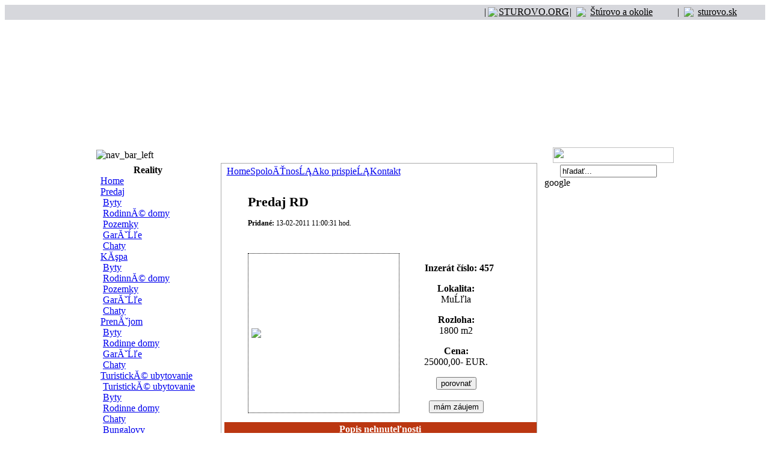

--- FILE ---
content_type: text/html
request_url: http://reality.sturovo.org/index.php?option=com_store&task=show_product&prodId=457&sql=
body_size: 4464
content:
<!DOCTYPE html PUBLIC "-//W3C//DTD XHTML 1.0 Transitional//EN">
<html xmlns="http://www.w3.org/1999/xhtml">
<head>

<title>Reality  Štúrovo</title>
<meta http-equiv="Content-Type" content="text/html; charset=windows-1250" />
<meta name="google-site-verification" content="RNZwfu8OeJNbUwH_wCy_MKSnE99-gx6-kECMVKCy1II" />


<script type="text/javascript" src="http://www.reality.sturovo.org/lightbox/js/prototype.js"></script>
<script type="text/javascript" src="http://www.reality.sturovo.org/lightbox/js/scriptaculous.js?load=effects"></script>
<script type="text/javascript" src="http://www.reality.sturovo.org/lightbox/js/lightbox.js"></script>




<link rel="stylesheet" href="http://www.reality.sturovo.org/lightbox/css/lightbox.css" type="text/css" media="screen" />


<title>Reality  Štúrovo - STORE</title>
<meta name="description" content="Reality, inzercia, predaj, kúpa, prenájom, nehnutelnosť, dom, byt chata, pozemok,  garáž" />
<meta name="keywords" content="Reality, inzercia, predaj, kúpa, prenájom, nehnutelnosť, dom, byt chata, pozemok,  garáž" />
<meta name="Generator" content="Joomla! - Copyright (C) 2005 - 2007 Open Source Matters. All rights reserved." />
<meta name="robots" content="index, follow" />
	<link rel="shortcut icon" href="http://www.reality.sturovo.org/images/real.ico" />
	 
<link href="http://www.reality.sturovo.org/templates/reality/css/reality.css" rel="stylesheet" type="text/css" />
</head>
<body>

<table style='background:#D6D7DC;' width='100%' cellpadding="0" cellspacing="0" border='0' align='center'>
<tr style='color:#000000;text-align:center;height:25px'>
<td width='850px;'>&nbsp;</td>
<td style='width:5px;'>|</td><td style='width:20px;'><img src='images/sturovo-logo.gif' height='18' valign='middle' hspace='0' ></td>
<td style='width:110px;text-align:left;'><a id='headerLink' style='color:#000000;' href='http://www.sturovo.org'>STUROVO.ORG</a></td>
<td style='width:5px;'>|</td><td style='width:30px;'><img src='images/sao-logo.gif' height='18' valign='middle' ></td>
<td style='width:150px;text-align:left;'><a  id='headerLink' style='color:#000000;' href='http://www.sao.sturovo.org'>Štúrovo a okolie</a></td>
<td style='width:5px;'>|</td><td style='width:30px;'><img src='images/sturovo-logo.gif' height='18' valign='middle' ></td>
<td style='width:110px;text-align:left;'><a  id='headerLink' style='color:#000000;' href='http://www.sturovo.sk'>sturovo.sk</a></td>
 
<td>&nbsp; </td>
</tr>
</table>



<table width="960" border="0" align="center" cellpadding="0" cellspacing="0">
  <tr> 
    <td height="212" colspan="3" align="left" valign="top" class="slogan" background="http://www.reality.sturovo.org/templates/reality/images/header960.jpg">
	</td>
  </tr>
  <tr> 
    <td width="201" height="26"><img src="http://www.reality.sturovo.org/templates/reality/images/nav_bar_left.jpg" alt="nav_bar_left" width="201" height="26" align="top" /></td>
    <td width="558" height="26" align="left" valign="middle" background="http://www.reality.sturovo.org/templates/reality/images/nav_bar.jpg" class="pathway"> 
          </td>
    <td width="201" height="26"><img src="http://www.reality.sturovo.org/templates/reality/images/nav_bar_right.jpg" width="201" height="26" align="top" /></td>
  </tr>
    </table>



<table width="960" border="0" align="center" cellpadding="0" cellspacing="0" style="border:0px solid #AAAAAA;">
  <tr>
    <td width="201" align="left" valign="top"  style="background:#ffffff;"> 
      <table border="0" class="l_r_mod">
  		<tr>
    		<td style='padding-left:5px'>
						<table cellpadding="0" cellspacing="0" class="moduletable">
					<tr>
				<th valign="top">
					Reality				</th>
			</tr>
					<tr>
			<td>
				
<table width="100%" border="0" cellpadding="0" cellspacing="0">
<tr align="left"><td><a href="http://www.reality.sturovo.org/index.php?option=com_frontpage&amp;Itemid=1" class="mainlevel" >Home</a></td></tr>
<tr align="left"><td><a href="http://www.reality.sturovo.org/index.php?option=com_store&amp;task=show_productcat&amp;catId=119&amp;Itemid=47" class="mainlevel" >Predaj</a>

<div style="padding-left: 4px"><a href="http://www.reality.sturovo.org/index.php?option=com_store&amp;task=show_productsub&amp;subId=125&amp;Itemid=62" class="sublevel" >Byty</a></div>
<div style="padding-left: 4px"><a href="http://www.reality.sturovo.org/index.php?option=com_store&amp;task=show_productsub&amp;subId=126&amp;Itemid=63" class="sublevel" >RodinnĂ© domy</a></div>
<div style="padding-left: 4px"><a href="http://www.reality.sturovo.org/index.php?option=com_store&amp;task=show_productsub&amp;subId=150&amp;Itemid=124" class="sublevel" >Pozemky</a></div>
<div style="padding-left: 4px"><a href="http://www.reality.sturovo.org/index.php?option=com_store&amp;task=show_productsub&amp;subId=156&amp;Itemid=134" class="sublevel" >GarĂˇĹľe</a></div>
<div style="padding-left: 4px"><a href="http://www.reality.sturovo.org/index.php?option=com_store&amp;task=show_productsub&amp;subId=131&amp;Itemid=68" class="sublevel" >Chaty</a></div>
</td></tr>
<tr align="left"><td><a href="http://www.reality.sturovo.org/index.php?option=com_store&amp;task=show_productcat&amp;catId=120&amp;Itemid=48" class="mainlevel" >KĂşpa</a>

<div style="padding-left: 4px"><a href="http://www.reality.sturovo.org/index.php?option=com_store&amp;task=show_productsub&amp;subId=129&amp;Itemid=66" class="sublevel" >Byty</a></div>
<div style="padding-left: 4px"><a href="http://www.reality.sturovo.org/index.php?option=com_store&amp;task=show_productsub&amp;subId=130&amp;Itemid=67" class="sublevel" >RodinnĂ© domy</a></div>
<div style="padding-left: 4px"><a href="http://www.reality.sturovo.org/index.php?option=com_store&amp;task=show_productsub&amp;subId=149&amp;Itemid=123" class="sublevel" >Pozemky</a></div>
<div style="padding-left: 4px"><a href="http://www.reality.sturovo.org/index.php?option=com_store&amp;task=show_productsub&amp;subId=157&amp;Itemid=135" class="sublevel" >GarĂˇĹľe</a></div>
<div style="padding-left: 4px"><a href="http://www.reality.sturovo.org/index.php?option=com_store&amp;task=show_productsub&amp;subId=154&amp;Itemid=132" class="sublevel" >Chaty</a></div>
</td></tr>
<tr align="left"><td><a href="http://www.reality.sturovo.org/index.php?option=com_store&amp;task=show_productcat&amp;catId=121&amp;Itemid=49" class="mainlevel" >PrenĂˇjom</a>

<div style="padding-left: 4px"><a href="http://www.reality.sturovo.org/index.php?option=com_store&amp;task=show_productsub&amp;subId=128&amp;Itemid=65" class="sublevel" >Byty</a></div>
<div style="padding-left: 4px"><a href="http://www.reality.sturovo.org/index.php?option=com_store&amp;task=show_productsub&amp;subId=151&amp;Itemid=129" class="sublevel" >Rodinne domy</a></div>
<div style="padding-left: 4px"><a href="http://www.reality.sturovo.org/index.php?option=com_store&amp;task=show_productsub&amp;subId=127&amp;Itemid=64" class="sublevel" >GarĂˇĹľe</a></div>
<div style="padding-left: 4px"><a href="http://www.reality.sturovo.org/index.php?option=com_store&amp;task=show_productsub&amp;subId=155&amp;Itemid=133" class="sublevel" >Chaty</a></div>
</td></tr>
<tr align="left"><td><a href="http://www.reality.sturovo.org/index.php?option=com_store&amp;task=show_productcat&amp;catId=130&amp;Itemid=113" class="mainlevel" >TuristickĂ© ubytovanie</a>

<div style="padding-left: 4px"><a href="http://www.reality.sturovo.org/index.php?option=com_store&amp;task=show_productsub&amp;subId=&amp;Itemid=120" class="sublevel" >TuristickĂ© ubytovanie</a></div>
<div style="padding-left: 4px"><a href="http://www.reality.sturovo.org/index.php?option=com_store&amp;task=show_productsub&amp;subId=144&amp;Itemid=115" class="sublevel" >Byty</a></div>
<div style="padding-left: 4px"><a href="http://www.reality.sturovo.org/index.php?option=com_store&amp;task=show_productsub&amp;subId=152&amp;Itemid=130" class="sublevel" >Rodinne domy</a></div>
<div style="padding-left: 4px"><a href="http://www.reality.sturovo.org/index.php?option=com_store&amp;task=show_productsub&amp;subId=148&amp;Itemid=121" class="sublevel" >Chaty</a></div>
<div style="padding-left: 4px"><a href="http://www.reality.sturovo.org/index.php?option=com_store&amp;task=show_productsub&amp;subId=159&amp;Itemid=137" class="sublevel" >Bungalovy</a></div>
<div style="padding-left: 4px"><a href="http://www.reality.sturovo.org/index.php?option=com_store&amp;task=show_productsub&amp;subId=145&amp;Itemid=116" class="sublevel" >PenziĂłny</a></div>
</td></tr>
</table>			</td>
		</tr>
		</table>
		      					<table cellpadding="0" cellspacing="0" class="moduletable">
					<tr>
				<th valign="top">
					OdporĂşÄŤame				</th>
			</tr>
					<tr>
			<td>
				


<div align='center'>
<br>
<table border='0' cellpadding='0' cellspacing='0'  >
<tr><td style='font-size:12px; font-weight:bold; padding-top:10px; text-align:center;'>Pivnica Kamenny Most</td></tr><tr><td style='padding-bottom:5px; width:200px;'><img src='images/stories/product/440/440_15032008(002).jpg' width='150' hspace='10' vspace='10' ></td></tr><tr><td style='font-size:12px; font-weight:bold; text-align:center;padding-bottom:5px;'>Kamenny Most</td></tr><tr><td style='font-size:12px; font-weight:bold; text-align:center;padding-bottom:5px;'>Rozloha: 2000 m2</td></tr><tr><td style='font-size:12px; font-weight:bold; text-align:center; padding-bottom:15px;'>Cena: 6000 EUR</td></tr><tr><td style='font-size:12px; font-weight:bold; border-bottom:1px dashed black; padding-bottom:20px;text-align:center;'><a href='index.php?option=com_store&task=show_product&prodId=440' >[viac informácií]</a></td></tr>
</div></table>			</td>
		</tr>
		</table>
					</td>
  		</tr>
	  </table>
    </td>
    <td align="left" valign="top" bgcolor="#FFFFFF" class="content"> 
      <table width="98%" border="0" align="center" cellpadding="0" cellspacing="0" class="content" >
		<tr>
          <td align='center' valign="top" style='border:1px solid #AAAAAA;padding-left:5px' >
      		<table width="100%" border="0" class="t_mod">
  				<tr>
					<td>
      							<table cellpadding="0" cellspacing="0" class="moduletable">
				<tr>
			<td>
				<table width="100%" border="0" cellpadding="0" cellspacing="1"><tr><td nowrap="nowrap"><a href="http://www.reality.sturovo.org/index.php?option=com_frontpage&amp;Itemid=122" class="mainlevel-nav" >Home</a><a href="http://www.reality.sturovo.org/index.php?option=com_content&amp;task=view&amp;id=12&amp;Itemid=26" class="mainlevel-nav" >SpoloÄŤnosĹĄ</a><a href="http://www.reality.sturovo.org/index.php?option=com_content&amp;task=view&amp;id=13&amp;Itemid=27" class="mainlevel-nav" >Ako prispieĹĄ</a><a href="http://www.reality.sturovo.org/index.php?option=com_kontakt&amp;task=kontakt&amp;Itemid=17" class="mainlevel-nav" >Kontakt</a></td></tr></table>			</td>
		</tr>
		</table>
		          </td>
  				</tr>
	  		</table>
						      <br />
          		
          <!DOCTYPE HTML PUBLIC "-//W3C//DTD HTML 4.01 Transitional//EN">
<html>
  <head>
  <meta http-equiv="content-type" content="text/html; charset=windows-1250">
  <meta name="generator" content="PSPad editor, www.pspad.com" author="Oliver EDER">
  <title></title>
<link href="http://www.reality.sturovo.org/components/com_store/css/store.css" rel="stylesheet" type="text/css">

<script language="JavaScript" type="text/javascript" src="components/com_store/js/store.js"></script>
<script language="JavaScript" type="text/javascript" src="components/com_store/js/productcat.js"></script>
<script language="JavaScript" type="text/javascript" src="components/com_store/js/productsub.js"></script>
<script language="JavaScript" type="text/javascript" src="components/com_store/js/product.js"></script>
<script language="JavaScript" type="text/javascript" src="components/com_store/js/create_popup.js"></script>
<script language="JavaScript" type="text/javascript" src="components/com_store/js/gallery.js"></script>
<script language="JavaScript" type="text/javascript" src="components/com_store/js/purchase.js"></script>




<script language="JavaScript" type="text/javascript" src="components/com_store/js/sizes.js"></script>
<script language="JavaScript" type="text/javascript" src="components/com_store/js/order.js"></script>
<script language="JavaScript" type="text/javascript" src="components/com_store/js/basket.js"></script>
<script language="JavaScript" type="text/javascript" src="components/com_store/js/orderItem.js"></script>
<script language="JavaScript" type="text/javascript" src="components/com_store/js/shipment.js"></script>



</head>
<body>

</body>
</html><div align='center'>
<form id='buy' action='' method='POST'>
<table border='0' cellpadding='5' cellspacing='0' width='450' >
<tr><td colspan='2' style=' line-height:30px; font-size:22px; font:Tahoma; font-weight:bold; height:30px;  '>
Predaj RD</td></tr>
<tr><td colspan='2'><span style='line-height:20px; font-size:12px; font:Tahoma; font-weight:bold; '>
Pridané:&nbsp;</span><span style='line-height:20px; font-size:12px; font:Tahoma;' >13-02-2011 11:00:31&nbsp;hod.</span>
</td></tr>
<tr><td colspan='2' height='20'>
&nbsp;
</td></tr>

<tr><td valign='top'>
<table border='0' cellpadding='0' cellspacing='0'>
<tr><td style='border:1px dotted black; height:250px; width:250px;' >
<a rel='lightbox[457]' href='images/stories/product/Houseicon.jpg' title='' >
<img src='images/stories/product/Houseicon.jpg'  width='250' hspace='5' vspace='0' border='0' >
</a>
</td>
<td colspan='2' valign='top' style='text-align:center; width:250px;'>
<p style='padding-left:10px; font-weight:bold;'>Inzerát číslo: 457</p>
<p><span style='text-align:center;font-weight:bold;' >Lokalita:</span><br><span>MuĹľla</span></p>
<p><span style='text-align:center;font-weight:bold;'>Rozloha:</span><br><span>1800 m2</span></p>
<p><span style='text-align:center;font-weight:bold;'>Cena:</span><br><span>25000,00- EUR.</span></p>


<div align='center'>
<input id="addToInteresting"  type="button"  value="porovnať" onclick="add_To_Interesting(this.id)" >
</div><br>
<div align='center'>
<input id="IamInterested"  type="button"  value="mám záujem" onclick="Iam_Interested(this.id)" >
</div>


</td></tr></table></td></tr>
<tr class='cennik1'><td colspan='9'><center>
<input id="prodId" name="prodId"  type="hidden"  value="457" >
<input id="userid" name="userid"  type="hidden"  value="0" >
</td></tr>
        
</table>

</form>
<div style='background:#BB3711; height:14px; padding:3px; color:#ffffff; font-weight:bold' >Popis nehnuteľnosti</div>
<p style='text-align:justify; padding:10px; font-size:12px;'>RodinnĂ˝ dom v MuĹľli, pri Ĺ tĂşrove na predaj. 8 Ăˇ, 3 izby, kuchyĹa, kĂşpeÄľĹa, 2 komory, veÄľkĂ˝ dvor a zĂˇhrada. V dome je vodovod a plynovĂ© kĂşrenie a elektrika. Cena dohodou. Tel. 0907 49 26 43. E-mail: gondovagabika@azet.sk</p>
</div>
<br><br>

<div align='center'>
<input id="addToInteresting"  type="button"  value="porovnať" onclick="add_To_Interesting(this.id)" >


<input id="IamInterested"  type="button"  value="mám záujem" onclick="Iam_Interested(this.id)" >

<a href="&sql="<input type='button' value=' späť ' ></a>
</div>
<br><br> 

          <table width="100%" border="0" class="b_mod">
  				 <td>
      								</td>
  		 		</table>
          </td>
        </tr>
      </table>
	</td>
    <td width="201" align="left" valign="top" style="background:#ffffff"> 
      <table border="0" class="l_r_mod" >
  		<tr>
    		<td width='201' style='padding-left:5px'>

            <form action="index.php" method="post">
            <div align="center">
              <input class="inputbox" type="text" name="searchword" size="18" value="hľadať..."  onblur="if(this.value=='') this.value='hľadať...';" onfocus="if(this.value=='hľadať...') this.value='';" />
              <input type="hidden" name="option" value="search" />
            </div>
          	</form>
          	<div id='googleAds' style='position:relative;z-index:1;' valign='top'>google
            		<table cellpadding="0" cellspacing="0" class="moduletable">
				<tr>
			<td>
				<div id='googleAds' style='position:relative;z-index:1;' valign='top'>
<script type="text/javascript"><!--
google_ad_client = "ca-pub-7564388041052421";
/* reality.sturovo.org */
google_ad_slot = "0652867337";
google_ad_width = 160;
google_ad_height = 600;
//-->
</script>
<script type="text/javascript" src="http://pagead2.googlesyndication.com/pagead/show_ads.js"></script>
</div>			</td>
		</tr>
		</table>
				<table cellpadding="0" cellspacing="0" class="moduletable">
					<tr>
				<th valign="top">
					PrihlĂˇste sa				</th>
			</tr>
					<tr>
			<td>
					<form action="http://www.reality.sturovo.org/index.php" method="post" name="login" >
	
	<table width="100%" border="0" cellspacing="0" cellpadding="0" align="center">
	<tr>
		<td style='padding-left:30px;padding-top:10px;padding-bottom:5px;'>
			<label for="mod_login_username">
				Užívateľské meno			</label>
			<br />
			<input name="username" id="mod_login_username" type="text" class="inputbox" alt="username" size="10" />
			<br />
			<label for="mod_login_password">
				Heslo			</label>
			<br />
			<input type="password" id="mod_login_password" name="passwd" class="inputbox" size="10" alt="password" />
			<br />
			<input type="checkbox" name="remember" id="mod_login_remember" class="inputbox" value="yes" alt="Remember Me" />
			<label for="mod_login_remember">
				Zapamätať			</label>
			<br />
			<input type="submit" name="Submit" class="button" value="Prihlásiť" />
		</td>
	</tr>
	<tr>
		<td style='padding-left:20px;padding-top:0px;padding-bottom:0px;'>
			<!--a href="http://www.reality.sturovo.org/index.php?option=com_registration&amp;task=lostPassword">
				Zabudli ste heslo?</a-->
		</td>
	</tr>
			<tr>
			<td style='padding-left:20px;padding-top:0px;padding-bottom:5px;'>
				Nemáte účet?				<a href="http://www.reality.sturovo.org/index.php?option=com_registration&amp;task=register">
					Vytvorte si ho!</a>
			</td>
		</tr>
			</table>
	
	<input type="hidden" name="option" value="login" />
	<input type="hidden" name="op2" value="login" />
	<input type="hidden" name="lang" value="slovak_win" />
	<input type="hidden" name="return" value="http://www.reality.sturovo.org/index.php?option=com_store&amp;task=show_product&amp;prodId=457&amp;sql=" />
	<input type="hidden" name="message" value="0" />
	<input type="hidden" name="force_session" value="1" />
	<input type="hidden" name="jfdbb2bf2e2096412fb89cd2dd6421b67" value="1" />
	</form>
				</td>
		</tr>
		</table>
				<table cellpadding="0" cellspacing="0" class="moduletable">
					<tr>
				<th valign="top">
					NĂˇvĹˇtevy				</th>
			</tr>
					<tr>
			<td>
				<div><div style="text-align: center;"><img src="modules/mod_vvisit_counter/images/mechanical/0.gif" alt="mod_vvisit_counter" title="Vinaora Visitors Counter" /><img src="modules/mod_vvisit_counter/images/mechanical/0.gif" alt="mod_vvisit_counter" title="Vinaora Visitors Counter" /><img src="modules/mod_vvisit_counter/images/mechanical/0.gif" alt="mod_vvisit_counter" title="Vinaora Visitors Counter" /><img src="modules/mod_vvisit_counter/images/mechanical/0.gif" alt="mod_vvisit_counter" title="Vinaora Visitors Counter" /><img src="modules/mod_vvisit_counter/images/mechanical/0.gif" alt="mod_vvisit_counter" title="Vinaora Visitors Counter" /><img src="modules/mod_vvisit_counter/images/mechanical/1.gif" alt="mod_vvisit_counter" title="Vinaora Visitors Counter" /></div><div><table cellpadding="0" cellspacing="0" style="text-align: center; width: 90%;"><tbody align="center"><tr style="text-align:left;"><td><img src="modules/mod_vvisit_counter/images/vtoday.gif" alt="mod_vvisit_counter"/></td><td>Dnes</td><td style="text-align:right;"></td></tr><tr style="text-align:left;"><td><img src="modules/mod_vvisit_counter/images/vyesterday.gif" alt="mod_vvisit_counter"/></td><td>VÄŤera</td><td style="text-align:right;"></td></tr><tr style="text-align:left;"><td><img src="modules/mod_vvisit_counter/images/vweek.gif" alt="mod_vvisit_counter"/></td><td>Tento tĂ˝ĹľdeĹ</td><td style="text-align:right;"></td></tr><tr style="text-align:left;"><td><img src="modules/mod_vvisit_counter/images/vmonth.gif" alt="mod_vvisit_counter"/></td><td>Tento mesiac</td><td style="text-align:right;"></td></tr><tr style="text-align:left;"><td><img src="modules/mod_vvisit_counter/images/vall.gif" alt="mod_vvisit_counter"/></td><td>Celkom</td><td style="text-align:right;">1</td></tr></tbody></table></div></div><div style="text-align:center;"><a href="http://vinaora.com" target="_blank" title="Vinaora Visitors Counter"></a></div>			</td>
		</tr>
		</table>
		      					<table cellpadding="0" cellspacing="0" class="moduletable">
				<tr>
			<td>
							</td>
		</tr>
		</table>
					</td>
  		</tr>
	  </table>
    </td>
  </tr>
</table>
<table width="960" border="0" align="center" cellpadding="0" cellspacing="0">
  <tr>
    <td width="201" height="20" align="left" valign="top"><img src="http://www.reality.sturovo.org/templates/reality/images/footer_left.jpg" width="201" /></td>
    <td width="558" height="20" align="center" valign="middle" background="http://www.reality.sturovo.org/templates/reality/images/footer.jpg" width='558'> 
	</td>
    <td width="201" height="20" align="right" valign="top"><img src="http://www.reality.sturovo.org/templates/reality/images/footer_left.jpg" width='201' /></td>
  </tr>
</table>
</body>
</html>
<!-- 1769080299 -->

--- FILE ---
content_type: text/html; charset=utf-8
request_url: https://www.google.com/recaptcha/api2/aframe
body_size: 269
content:
<!DOCTYPE HTML><html><head><meta http-equiv="content-type" content="text/html; charset=UTF-8"></head><body><script nonce="xGrUz8em8iZSM4IkYWQSUw">/** Anti-fraud and anti-abuse applications only. See google.com/recaptcha */ try{var clients={'sodar':'https://pagead2.googlesyndication.com/pagead/sodar?'};window.addEventListener("message",function(a){try{if(a.source===window.parent){var b=JSON.parse(a.data);var c=clients[b['id']];if(c){var d=document.createElement('img');d.src=c+b['params']+'&rc='+(localStorage.getItem("rc::a")?sessionStorage.getItem("rc::b"):"");window.document.body.appendChild(d);sessionStorage.setItem("rc::e",parseInt(sessionStorage.getItem("rc::e")||0)+1);localStorage.setItem("rc::h",'1769080302038');}}}catch(b){}});window.parent.postMessage("_grecaptcha_ready", "*");}catch(b){}</script></body></html>